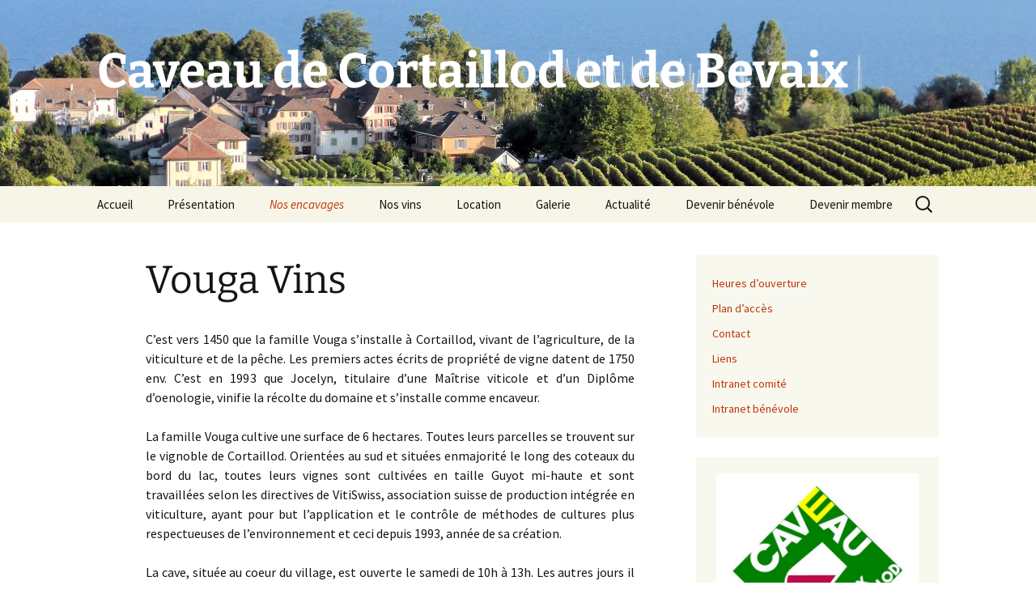

--- FILE ---
content_type: text/html; charset=UTF-8
request_url: https://www.caveaudecortaillod.ch/vouga/
body_size: 9739
content:
<!DOCTYPE html>
<html lang="fr-FR">
<head>
	<meta charset="UTF-8">
	<meta name="viewport" content="width=device-width, initial-scale=1.0">
	<title>Vouga Vins - Caveau de Cortaillod et de Bevaix</title>
	<link rel="profile" href="https://gmpg.org/xfn/11">
	<link rel="pingback" href="https://www.caveaudecortaillod.ch/xmlrpc.php">
	<meta name='robots' content='index, follow, max-image-preview:large, max-snippet:-1, max-video-preview:-1' />

	<!-- This site is optimized with the Yoast SEO plugin v26.8 - https://yoast.com/product/yoast-seo-wordpress/ -->
	<link rel="canonical" href="https://www.caveaudecortaillod.ch/nos-vignerons__trashed/vouga/" />
	<meta property="og:locale" content="fr_FR" />
	<meta property="og:type" content="article" />
	<meta property="og:title" content="Vouga Vins - Caveau de Cortaillod et de Bevaix" />
	<meta property="og:description" content="C’est vers 1450 que la famille Vouga s’installe à Cortaillod, vivant de l’agriculture, de la viticulture et de la pêche. Les premiers actes écrits de propriété de vigne datent de &hellip; Continuer la lecture de Vouga Vins &rarr;" />
	<meta property="og:url" content="https://www.caveaudecortaillod.ch/nos-vignerons__trashed/vouga/" />
	<meta property="og:site_name" content="Caveau de Cortaillod et de Bevaix" />
	<meta property="article:modified_time" content="2022-07-28T16:42:00+00:00" />
	<meta property="og:image" content="https://www.caveaudecortaillod.ch/wp-content/uploads/2018/02/vouga-1024x678.jpg" />
	<meta name="twitter:card" content="summary_large_image" />
	<meta name="twitter:label1" content="Durée de lecture estimée" />
	<meta name="twitter:data1" content="2 minutes" />
	<script type="application/ld+json" class="yoast-schema-graph">{"@context":"https://schema.org","@graph":[{"@type":"WebPage","@id":"https://www.caveaudecortaillod.ch/nos-vignerons__trashed/vouga/","url":"https://www.caveaudecortaillod.ch/nos-vignerons__trashed/vouga/","name":"Vouga Vins - Caveau de Cortaillod et de Bevaix","isPartOf":{"@id":"https://www.caveaudecortaillod.ch/#website"},"primaryImageOfPage":{"@id":"https://www.caveaudecortaillod.ch/nos-vignerons__trashed/vouga/#primaryimage"},"image":{"@id":"https://www.caveaudecortaillod.ch/nos-vignerons__trashed/vouga/#primaryimage"},"thumbnailUrl":"https://www.caveaudecortaillod.ch/wp-content/uploads/2018/02/vouga-1024x678.jpg","datePublished":"2010-04-08T11:12:00+00:00","dateModified":"2022-07-28T16:42:00+00:00","breadcrumb":{"@id":"https://www.caveaudecortaillod.ch/nos-vignerons__trashed/vouga/#breadcrumb"},"inLanguage":"fr-FR","potentialAction":[{"@type":"ReadAction","target":["https://www.caveaudecortaillod.ch/nos-vignerons__trashed/vouga/"]}]},{"@type":"ImageObject","inLanguage":"fr-FR","@id":"https://www.caveaudecortaillod.ch/nos-vignerons__trashed/vouga/#primaryimage","url":"https://www.caveaudecortaillod.ch/wp-content/uploads/2018/02/vouga.jpg","contentUrl":"https://www.caveaudecortaillod.ch/wp-content/uploads/2018/02/vouga.jpg","width":1920,"height":1271},{"@type":"BreadcrumbList","@id":"https://www.caveaudecortaillod.ch/nos-vignerons__trashed/vouga/#breadcrumb","itemListElement":[{"@type":"ListItem","position":1,"name":"Accueil","item":"https://www.caveaudecortaillod.ch/"},{"@type":"ListItem","position":2,"name":"Vouga Vins"}]},{"@type":"WebSite","@id":"https://www.caveaudecortaillod.ch/#website","url":"https://www.caveaudecortaillod.ch/","name":"Caveau de Cortaillod et de Bevaix","description":"","potentialAction":[{"@type":"SearchAction","target":{"@type":"EntryPoint","urlTemplate":"https://www.caveaudecortaillod.ch/?s={search_term_string}"},"query-input":{"@type":"PropertyValueSpecification","valueRequired":true,"valueName":"search_term_string"}}],"inLanguage":"fr-FR"}]}</script>
	<!-- / Yoast SEO plugin. -->


<link rel='dns-prefetch' href='//www.googletagmanager.com' />
<link rel="alternate" type="application/rss+xml" title="Caveau de Cortaillod et de Bevaix &raquo; Flux" href="https://www.caveaudecortaillod.ch/feed/" />
<link rel="alternate" type="application/rss+xml" title="Caveau de Cortaillod et de Bevaix &raquo; Flux des commentaires" href="https://www.caveaudecortaillod.ch/comments/feed/" />
<link rel="alternate" type="text/calendar" title="Caveau de Cortaillod et de Bevaix &raquo; Flux iCal" href="https://www.caveaudecortaillod.ch/evenements/?ical=1" />
<link rel="alternate" title="oEmbed (JSON)" type="application/json+oembed" href="https://www.caveaudecortaillod.ch/wp-json/oembed/1.0/embed?url=https%3A%2F%2Fwww.caveaudecortaillod.ch%2Fvouga%2F" />
<link rel="alternate" title="oEmbed (XML)" type="text/xml+oembed" href="https://www.caveaudecortaillod.ch/wp-json/oembed/1.0/embed?url=https%3A%2F%2Fwww.caveaudecortaillod.ch%2Fvouga%2F&#038;format=xml" />
<style id='wp-img-auto-sizes-contain-inline-css'>
img:is([sizes=auto i],[sizes^="auto," i]){contain-intrinsic-size:3000px 1500px}
/*# sourceURL=wp-img-auto-sizes-contain-inline-css */
</style>
<style id='wp-emoji-styles-inline-css'>

	img.wp-smiley, img.emoji {
		display: inline !important;
		border: none !important;
		box-shadow: none !important;
		height: 1em !important;
		width: 1em !important;
		margin: 0 0.07em !important;
		vertical-align: -0.1em !important;
		background: none !important;
		padding: 0 !important;
	}
/*# sourceURL=wp-emoji-styles-inline-css */
</style>
<link rel='stylesheet' id='wp-block-library-css' href='https://www.caveaudecortaillod.ch/wp-includes/css/dist/block-library/style.min.css?ver=6.9' media='all' />
<style id='global-styles-inline-css'>
:root{--wp--preset--aspect-ratio--square: 1;--wp--preset--aspect-ratio--4-3: 4/3;--wp--preset--aspect-ratio--3-4: 3/4;--wp--preset--aspect-ratio--3-2: 3/2;--wp--preset--aspect-ratio--2-3: 2/3;--wp--preset--aspect-ratio--16-9: 16/9;--wp--preset--aspect-ratio--9-16: 9/16;--wp--preset--color--black: #000000;--wp--preset--color--cyan-bluish-gray: #abb8c3;--wp--preset--color--white: #fff;--wp--preset--color--pale-pink: #f78da7;--wp--preset--color--vivid-red: #cf2e2e;--wp--preset--color--luminous-vivid-orange: #ff6900;--wp--preset--color--luminous-vivid-amber: #fcb900;--wp--preset--color--light-green-cyan: #7bdcb5;--wp--preset--color--vivid-green-cyan: #00d084;--wp--preset--color--pale-cyan-blue: #8ed1fc;--wp--preset--color--vivid-cyan-blue: #0693e3;--wp--preset--color--vivid-purple: #9b51e0;--wp--preset--color--dark-gray: #141412;--wp--preset--color--red: #bc360a;--wp--preset--color--medium-orange: #db572f;--wp--preset--color--light-orange: #ea9629;--wp--preset--color--yellow: #fbca3c;--wp--preset--color--dark-brown: #220e10;--wp--preset--color--medium-brown: #722d19;--wp--preset--color--light-brown: #eadaa6;--wp--preset--color--beige: #e8e5ce;--wp--preset--color--off-white: #f7f5e7;--wp--preset--gradient--vivid-cyan-blue-to-vivid-purple: linear-gradient(135deg,rgb(6,147,227) 0%,rgb(155,81,224) 100%);--wp--preset--gradient--light-green-cyan-to-vivid-green-cyan: linear-gradient(135deg,rgb(122,220,180) 0%,rgb(0,208,130) 100%);--wp--preset--gradient--luminous-vivid-amber-to-luminous-vivid-orange: linear-gradient(135deg,rgb(252,185,0) 0%,rgb(255,105,0) 100%);--wp--preset--gradient--luminous-vivid-orange-to-vivid-red: linear-gradient(135deg,rgb(255,105,0) 0%,rgb(207,46,46) 100%);--wp--preset--gradient--very-light-gray-to-cyan-bluish-gray: linear-gradient(135deg,rgb(238,238,238) 0%,rgb(169,184,195) 100%);--wp--preset--gradient--cool-to-warm-spectrum: linear-gradient(135deg,rgb(74,234,220) 0%,rgb(151,120,209) 20%,rgb(207,42,186) 40%,rgb(238,44,130) 60%,rgb(251,105,98) 80%,rgb(254,248,76) 100%);--wp--preset--gradient--blush-light-purple: linear-gradient(135deg,rgb(255,206,236) 0%,rgb(152,150,240) 100%);--wp--preset--gradient--blush-bordeaux: linear-gradient(135deg,rgb(254,205,165) 0%,rgb(254,45,45) 50%,rgb(107,0,62) 100%);--wp--preset--gradient--luminous-dusk: linear-gradient(135deg,rgb(255,203,112) 0%,rgb(199,81,192) 50%,rgb(65,88,208) 100%);--wp--preset--gradient--pale-ocean: linear-gradient(135deg,rgb(255,245,203) 0%,rgb(182,227,212) 50%,rgb(51,167,181) 100%);--wp--preset--gradient--electric-grass: linear-gradient(135deg,rgb(202,248,128) 0%,rgb(113,206,126) 100%);--wp--preset--gradient--midnight: linear-gradient(135deg,rgb(2,3,129) 0%,rgb(40,116,252) 100%);--wp--preset--gradient--autumn-brown: linear-gradient(135deg, rgba(226,45,15,1) 0%, rgba(158,25,13,1) 100%);--wp--preset--gradient--sunset-yellow: linear-gradient(135deg, rgba(233,139,41,1) 0%, rgba(238,179,95,1) 100%);--wp--preset--gradient--light-sky: linear-gradient(135deg,rgba(228,228,228,1.0) 0%,rgba(208,225,252,1.0) 100%);--wp--preset--gradient--dark-sky: linear-gradient(135deg,rgba(0,0,0,1.0) 0%,rgba(56,61,69,1.0) 100%);--wp--preset--font-size--small: 13px;--wp--preset--font-size--medium: 20px;--wp--preset--font-size--large: 36px;--wp--preset--font-size--x-large: 42px;--wp--preset--spacing--20: 0.44rem;--wp--preset--spacing--30: 0.67rem;--wp--preset--spacing--40: 1rem;--wp--preset--spacing--50: 1.5rem;--wp--preset--spacing--60: 2.25rem;--wp--preset--spacing--70: 3.38rem;--wp--preset--spacing--80: 5.06rem;--wp--preset--shadow--natural: 6px 6px 9px rgba(0, 0, 0, 0.2);--wp--preset--shadow--deep: 12px 12px 50px rgba(0, 0, 0, 0.4);--wp--preset--shadow--sharp: 6px 6px 0px rgba(0, 0, 0, 0.2);--wp--preset--shadow--outlined: 6px 6px 0px -3px rgb(255, 255, 255), 6px 6px rgb(0, 0, 0);--wp--preset--shadow--crisp: 6px 6px 0px rgb(0, 0, 0);}:where(.is-layout-flex){gap: 0.5em;}:where(.is-layout-grid){gap: 0.5em;}body .is-layout-flex{display: flex;}.is-layout-flex{flex-wrap: wrap;align-items: center;}.is-layout-flex > :is(*, div){margin: 0;}body .is-layout-grid{display: grid;}.is-layout-grid > :is(*, div){margin: 0;}:where(.wp-block-columns.is-layout-flex){gap: 2em;}:where(.wp-block-columns.is-layout-grid){gap: 2em;}:where(.wp-block-post-template.is-layout-flex){gap: 1.25em;}:where(.wp-block-post-template.is-layout-grid){gap: 1.25em;}.has-black-color{color: var(--wp--preset--color--black) !important;}.has-cyan-bluish-gray-color{color: var(--wp--preset--color--cyan-bluish-gray) !important;}.has-white-color{color: var(--wp--preset--color--white) !important;}.has-pale-pink-color{color: var(--wp--preset--color--pale-pink) !important;}.has-vivid-red-color{color: var(--wp--preset--color--vivid-red) !important;}.has-luminous-vivid-orange-color{color: var(--wp--preset--color--luminous-vivid-orange) !important;}.has-luminous-vivid-amber-color{color: var(--wp--preset--color--luminous-vivid-amber) !important;}.has-light-green-cyan-color{color: var(--wp--preset--color--light-green-cyan) !important;}.has-vivid-green-cyan-color{color: var(--wp--preset--color--vivid-green-cyan) !important;}.has-pale-cyan-blue-color{color: var(--wp--preset--color--pale-cyan-blue) !important;}.has-vivid-cyan-blue-color{color: var(--wp--preset--color--vivid-cyan-blue) !important;}.has-vivid-purple-color{color: var(--wp--preset--color--vivid-purple) !important;}.has-black-background-color{background-color: var(--wp--preset--color--black) !important;}.has-cyan-bluish-gray-background-color{background-color: var(--wp--preset--color--cyan-bluish-gray) !important;}.has-white-background-color{background-color: var(--wp--preset--color--white) !important;}.has-pale-pink-background-color{background-color: var(--wp--preset--color--pale-pink) !important;}.has-vivid-red-background-color{background-color: var(--wp--preset--color--vivid-red) !important;}.has-luminous-vivid-orange-background-color{background-color: var(--wp--preset--color--luminous-vivid-orange) !important;}.has-luminous-vivid-amber-background-color{background-color: var(--wp--preset--color--luminous-vivid-amber) !important;}.has-light-green-cyan-background-color{background-color: var(--wp--preset--color--light-green-cyan) !important;}.has-vivid-green-cyan-background-color{background-color: var(--wp--preset--color--vivid-green-cyan) !important;}.has-pale-cyan-blue-background-color{background-color: var(--wp--preset--color--pale-cyan-blue) !important;}.has-vivid-cyan-blue-background-color{background-color: var(--wp--preset--color--vivid-cyan-blue) !important;}.has-vivid-purple-background-color{background-color: var(--wp--preset--color--vivid-purple) !important;}.has-black-border-color{border-color: var(--wp--preset--color--black) !important;}.has-cyan-bluish-gray-border-color{border-color: var(--wp--preset--color--cyan-bluish-gray) !important;}.has-white-border-color{border-color: var(--wp--preset--color--white) !important;}.has-pale-pink-border-color{border-color: var(--wp--preset--color--pale-pink) !important;}.has-vivid-red-border-color{border-color: var(--wp--preset--color--vivid-red) !important;}.has-luminous-vivid-orange-border-color{border-color: var(--wp--preset--color--luminous-vivid-orange) !important;}.has-luminous-vivid-amber-border-color{border-color: var(--wp--preset--color--luminous-vivid-amber) !important;}.has-light-green-cyan-border-color{border-color: var(--wp--preset--color--light-green-cyan) !important;}.has-vivid-green-cyan-border-color{border-color: var(--wp--preset--color--vivid-green-cyan) !important;}.has-pale-cyan-blue-border-color{border-color: var(--wp--preset--color--pale-cyan-blue) !important;}.has-vivid-cyan-blue-border-color{border-color: var(--wp--preset--color--vivid-cyan-blue) !important;}.has-vivid-purple-border-color{border-color: var(--wp--preset--color--vivid-purple) !important;}.has-vivid-cyan-blue-to-vivid-purple-gradient-background{background: var(--wp--preset--gradient--vivid-cyan-blue-to-vivid-purple) !important;}.has-light-green-cyan-to-vivid-green-cyan-gradient-background{background: var(--wp--preset--gradient--light-green-cyan-to-vivid-green-cyan) !important;}.has-luminous-vivid-amber-to-luminous-vivid-orange-gradient-background{background: var(--wp--preset--gradient--luminous-vivid-amber-to-luminous-vivid-orange) !important;}.has-luminous-vivid-orange-to-vivid-red-gradient-background{background: var(--wp--preset--gradient--luminous-vivid-orange-to-vivid-red) !important;}.has-very-light-gray-to-cyan-bluish-gray-gradient-background{background: var(--wp--preset--gradient--very-light-gray-to-cyan-bluish-gray) !important;}.has-cool-to-warm-spectrum-gradient-background{background: var(--wp--preset--gradient--cool-to-warm-spectrum) !important;}.has-blush-light-purple-gradient-background{background: var(--wp--preset--gradient--blush-light-purple) !important;}.has-blush-bordeaux-gradient-background{background: var(--wp--preset--gradient--blush-bordeaux) !important;}.has-luminous-dusk-gradient-background{background: var(--wp--preset--gradient--luminous-dusk) !important;}.has-pale-ocean-gradient-background{background: var(--wp--preset--gradient--pale-ocean) !important;}.has-electric-grass-gradient-background{background: var(--wp--preset--gradient--electric-grass) !important;}.has-midnight-gradient-background{background: var(--wp--preset--gradient--midnight) !important;}.has-small-font-size{font-size: var(--wp--preset--font-size--small) !important;}.has-medium-font-size{font-size: var(--wp--preset--font-size--medium) !important;}.has-large-font-size{font-size: var(--wp--preset--font-size--large) !important;}.has-x-large-font-size{font-size: var(--wp--preset--font-size--x-large) !important;}
/*# sourceURL=global-styles-inline-css */
</style>

<style id='classic-theme-styles-inline-css'>
/*! This file is auto-generated */
.wp-block-button__link{color:#fff;background-color:#32373c;border-radius:9999px;box-shadow:none;text-decoration:none;padding:calc(.667em + 2px) calc(1.333em + 2px);font-size:1.125em}.wp-block-file__button{background:#32373c;color:#fff;text-decoration:none}
/*# sourceURL=/wp-includes/css/classic-themes.min.css */
</style>
<link rel='stylesheet' id='foobox-free-min-css' href='https://www.caveaudecortaillod.ch/wp-content/plugins/foobox-image-lightbox/free/css/foobox.free.min.css?ver=2.7.35' media='all' />
<link rel='stylesheet' id='twentythirteen-fonts-css' href='https://www.caveaudecortaillod.ch/wp-content/themes/twentythirteen/fonts/source-sans-pro-plus-bitter.css?ver=20230328' media='all' />
<link rel='stylesheet' id='genericons-css' href='https://www.caveaudecortaillod.ch/wp-content/plugins/jetpack/_inc/genericons/genericons/genericons.css?ver=3.1' media='all' />
<link rel='stylesheet' id='twentythirteen-style-css' href='https://www.caveaudecortaillod.ch/wp-content/themes/twentythirteen/style.css?ver=20251202' media='all' />
<link rel='stylesheet' id='twentythirteen-block-style-css' href='https://www.caveaudecortaillod.ch/wp-content/themes/twentythirteen/css/blocks.css?ver=20240520' media='all' />
<script src="https://www.caveaudecortaillod.ch/wp-includes/js/jquery/jquery.min.js?ver=3.7.1" id="jquery-core-js"></script>
<script src="https://www.caveaudecortaillod.ch/wp-includes/js/jquery/jquery-migrate.min.js?ver=3.4.1" id="jquery-migrate-js"></script>
<script src="https://www.caveaudecortaillod.ch/wp-content/themes/twentythirteen/js/functions.js?ver=20250727" id="twentythirteen-script-js" defer data-wp-strategy="defer"></script>
<script id="foobox-free-min-js-before">
/* Run FooBox FREE (v2.7.35) */
var FOOBOX = window.FOOBOX = {
	ready: true,
	disableOthers: false,
	o: {wordpress: { enabled: true }, countMessage:'image %index of %total', captions: { dataTitle: ["captionTitle","title"], dataDesc: ["captionDesc","description"] }, rel: '', excludes:'.fbx-link,.nofoobox,.nolightbox,a[href*="pinterest.com/pin/create/button/"]', affiliate : { enabled: false }},
	selectors: [
		".foogallery-container.foogallery-lightbox-foobox", ".foogallery-container.foogallery-lightbox-foobox-free", ".gallery", ".wp-block-gallery", ".wp-caption", ".wp-block-image", "a:has(img[class*=wp-image-])", ".foobox"
	],
	pre: function( $ ){
		// Custom JavaScript (Pre)
		
	},
	post: function( $ ){
		// Custom JavaScript (Post)
		
		// Custom Captions Code
		
	},
	custom: function( $ ){
		// Custom Extra JS
		
	}
};
//# sourceURL=foobox-free-min-js-before
</script>
<script src="https://www.caveaudecortaillod.ch/wp-content/plugins/foobox-image-lightbox/free/js/foobox.free.min.js?ver=2.7.35" id="foobox-free-min-js"></script>
<link rel="https://api.w.org/" href="https://www.caveaudecortaillod.ch/wp-json/" /><link rel="alternate" title="JSON" type="application/json" href="https://www.caveaudecortaillod.ch/wp-json/wp/v2/pages/30" /><link rel="EditURI" type="application/rsd+xml" title="RSD" href="https://www.caveaudecortaillod.ch/xmlrpc.php?rsd" />
<meta name="generator" content="WordPress 6.9" />
<link rel='shortlink' href='https://www.caveaudecortaillod.ch/?p=30' />
<meta name="generator" content="Site Kit by Google 1.154.0" /><meta name="mpu-version" content="1.2.8" /><meta name="tec-api-version" content="v1"><meta name="tec-api-origin" content="https://www.caveaudecortaillod.ch"><link rel="alternate" href="https://www.caveaudecortaillod.ch/wp-json/tribe/events/v1/" />	<style type="text/css" id="twentythirteen-header-css">
		.site-header {
		background: url(https://caveaudecortaillod.ch/wp-content/uploads/2015/03/cropped-P1020211.jpg) no-repeat scroll top;
		background-size: 1600px auto;
	}
	@media (max-width: 767px) {
		.site-header {
			background-size: 768px auto;
		}
	}
	@media (max-width: 359px) {
		.site-header {
			background-size: 360px auto;
		}
	}
				.site-title,
		.site-description {
			color: #ffffff;
		}
		</style>
	</head>

<body class="wp-singular page-template-default page page-id-30 wp-embed-responsive wp-theme-twentythirteen tribe-no-js single-author sidebar">
		<div id="page" class="hfeed site">
		<a class="screen-reader-text skip-link" href="#content">
			Aller au contenu		</a>
		<header id="masthead" class="site-header">
						<a class="home-link" href="https://www.caveaudecortaillod.ch/" rel="home" >
									<h1 class="site-title">Caveau de Cortaillod et de Bevaix</h1>
											</a>

			<div id="navbar" class="navbar">
				<nav id="site-navigation" class="navigation main-navigation">
					<button class="menu-toggle">Menu</button>
					<div class="menu-menu-1-container"><ul id="primary-menu" class="nav-menu"><li id="menu-item-498" class="menu-item menu-item-type-post_type menu-item-object-page menu-item-home menu-item-498"><a href="https://www.caveaudecortaillod.ch/">Accueil</a></li>
<li id="menu-item-96" class="menu-item menu-item-type-post_type menu-item-object-page menu-item-96"><a href="https://www.caveaudecortaillod.ch/presentation/">Présentation</a></li>
<li id="menu-item-522" class="menu-item menu-item-type-post_type menu-item-object-page current-menu-ancestor current-menu-parent current_page_parent current_page_ancestor menu-item-has-children menu-item-522"><a href="https://www.caveaudecortaillod.ch/nos-encavages/">Nos encavages</a>
<ul class="sub-menu">
	<li id="menu-item-98" class="menu-item menu-item-type-post_type menu-item-object-page menu-item-98"><a href="https://www.caveaudecortaillod.ch/brunner/">Domaine Brunner</a></li>
	<li id="menu-item-99" class="menu-item menu-item-type-post_type menu-item-object-page menu-item-99"><a href="https://www.caveaudecortaillod.ch/felix/">Cave du Cep</a></li>
	<li id="menu-item-101" class="menu-item menu-item-type-post_type menu-item-object-page menu-item-101"><a href="https://www.caveaudecortaillod.ch/nicolet/">Nicolet Vins</a></li>
	<li id="menu-item-102" class="menu-item menu-item-type-post_type menu-item-object-page menu-item-102"><a href="https://www.caveaudecortaillod.ch/porret/">Les vins Porret</a></li>
	<li id="menu-item-103" class="menu-item menu-item-type-post_type menu-item-object-page current-menu-item page_item page-item-30 current_page_item menu-item-103"><a href="https://www.caveaudecortaillod.ch/vouga/" aria-current="page">Vouga Vins</a></li>
</ul>
</li>
<li id="menu-item-434" class="menu-item menu-item-type-post_type menu-item-object-page menu-item-has-children menu-item-434"><a href="https://www.caveaudecortaillod.ch/nos-vins-2/">Nos vins</a>
<ul class="sub-menu">
	<li id="menu-item-106" class="menu-item menu-item-type-post_type menu-item-object-page menu-item-106"><a href="https://www.caveaudecortaillod.ch/vins-blancs/">Vins blancs</a></li>
	<li id="menu-item-108" class="menu-item menu-item-type-post_type menu-item-object-page menu-item-108"><a href="https://www.caveaudecortaillod.ch/vin-rouge/">Vin rouge</a></li>
	<li id="menu-item-107" class="menu-item menu-item-type-post_type menu-item-object-page menu-item-107"><a href="https://www.caveaudecortaillod.ch/vin-rose/">Vin rosé</a></li>
	<li id="menu-item-109" class="menu-item menu-item-type-post_type menu-item-object-page menu-item-109"><a href="https://www.caveaudecortaillod.ch/specialites/">Spécialités</a></li>
</ul>
</li>
<li id="menu-item-508" class="menu-item menu-item-type-post_type menu-item-object-page menu-item-508"><a href="https://www.caveaudecortaillod.ch/location/">Location</a></li>
<li id="menu-item-563" class="menu-item menu-item-type-post_type menu-item-object-page menu-item-563"><a href="https://www.caveaudecortaillod.ch/galerie/">Galerie</a></li>
<li id="menu-item-845" class="menu-item menu-item-type-post_type menu-item-object-page menu-item-845"><a href="https://www.caveaudecortaillod.ch/liste-de-prix/">Actualité</a></li>
<li id="menu-item-846" class="menu-item menu-item-type-post_type menu-item-object-page menu-item-846"><a href="https://www.caveaudecortaillod.ch/benevole/">Devenir bénévole</a></li>
<li id="menu-item-849" class="menu-item menu-item-type-post_type menu-item-object-page menu-item-849"><a href="https://www.caveaudecortaillod.ch/devenir-membre/">Devenir membre</a></li>
</ul></div>					<form role="search" method="get" class="search-form" action="https://www.caveaudecortaillod.ch/">
				<label>
					<span class="screen-reader-text">Rechercher :</span>
					<input type="search" class="search-field" placeholder="Rechercher…" value="" name="s" />
				</label>
				<input type="submit" class="search-submit" value="Rechercher" />
			</form>				</nav><!-- #site-navigation -->
			</div><!-- #navbar -->
		</header><!-- #masthead -->

		<div id="main" class="site-main">

	<div id="primary" class="content-area">
		<div id="content" class="site-content" role="main">

			
				<article id="post-30" class="post-30 page type-page status-publish hentry">
					<header class="entry-header">
						
						<h1 class="entry-title">Vouga Vins</h1>
					</header><!-- .entry-header -->

					<div class="entry-content">
						<p style="text-align: justify;">C’est vers 1450 que la famille Vouga s’installe à Cortaillod, vivant de l’agriculture, de la viticulture et de la pêche. Les premiers actes écrits de propriété de vigne datent de 1750 env. C’est en 1993 que Jocelyn, titulaire d’une Maîtrise viticole et d’un Diplôme d’oenologie, vinifie la récolte du domaine et s’installe comme encaveur.</p>
<p style="text-align: justify;">La famille Vouga cultive une surface de 6 hectares. Toutes leurs parcelles se trouvent sur le vignoble de Cortaillod. Orientées au sud et situées enmajorité le long des coteaux du bord du lac, toutes leurs vignes sont cultivées en taille Guyot mi-haute et sont travaillées selon les directives de VitiSwiss, association suisse de production intégrée en viticulture, ayant pour but l’application et le contrôle de méthodes de cultures plus respectueuses de l’environnement et ceci depuis 1993, année de sa création.</p>
<p style="text-align: justify;">La cave, située au coeur du village, est ouverte le samedi de 10h à 13h. Les autres jours il est plus prudent de s&rsquo;annoncer par téléphone. Les groupes sont également les bienvenus pour une dégustation et visite de cave (30 places assises).</p>
<p style="text-align: justify;">La famille Vouga vous propose les vins suivants: Chasselas, Chasselas Non-Filtré, OEil-de-Perdrix, Pinot noir, Pinot noir barrique, Pinot gris, Gewüztraminer, Assemblage Gamaret-Garanoir, Chardonnay et Doral.</p>
<h4 style="text-align: center;"><strong>Jocelyn et Cinzia Vouga</strong></h4>
<div style="text-align: center;"><span style="font-size: 10pt;"><span style="color: #000000;"><span style="font-family: arial,helvetica,sans-serif;"><em>Administration: Rue des Chavannes 13</em></span></span></span></div>
<div style="text-align: center;"><span style="font-size: 10pt;"><span style="color: #000000;"><span style="font-family: arial,helvetica,sans-serif;"><em>Cave &#8211; Vente &#8211; Dégustation: Rue des Courtils 31</em></span></span></span></div>
<div style="text-align: center;"><span style="font-size: 10pt;"><span style="color: #000000;"><span style="font-family: arial,helvetica,sans-serif;"><em>2016 Cortaillod</em></span></span></span></div>
<div style="text-align: center;"><span style="font-size: 10pt;"><span style="color: #000000;"><span style="font-family: arial,helvetica,sans-serif;"><em>Tél: 079-584.40.55</em></span></span></span></div>
<div style="text-align: center;"><span style="font-size: 10pt;"><span style="color: #000000;"><span style="font-family: arial,helvetica,sans-serif;"><em>Tél: 079-341.88.13</em></span></span></span></div>
<div style="text-align: center;"><span style="font-size: 10pt;"><span style="font-family: arial,helvetica,sans-serif;"><span style="color: #000000;"><em>Website: <a href="http://www.vougavins.ch">&nbsp;www.vougavins.ch</a><br />
Facebook: <a href="https://www.facebook.com/vougavins/">Vouga Vins</a></em></span></span></span></div>
<div style="text-align: center;"><span style="font-size: 10pt;"><span style="color: #000000;"><span style="font-family: arial,helvetica,sans-serif;"><em>Courriel: <a href="mailto:vougavins@bluewin.ch">vougavins@bluewin.ch</a></em></span></span></span></div>
<p><a href="https://www.caveaudecortaillod.ch/wp-content/uploads/2018/02/vouga.jpg"><img fetchpriority="high" decoding="async" class="aligncenter wp-image-221 size-large" src="https://www.caveaudecortaillod.ch/wp-content/uploads/2018/02/vouga-1024x678.jpg" alt="vouga" width="604" height="400" srcset="https://www.caveaudecortaillod.ch/wp-content/uploads/2018/02/vouga-1024x678.jpg 1024w, https://www.caveaudecortaillod.ch/wp-content/uploads/2018/02/vouga-300x199.jpg 300w, https://www.caveaudecortaillod.ch/wp-content/uploads/2018/02/vouga-768x508.jpg 768w, https://www.caveaudecortaillod.ch/wp-content/uploads/2018/02/vouga.jpg 1920w" sizes="(max-width: 604px) 100vw, 604px" /></a></p>
<div style="text-align: left;">Localisation:</div>
<div style="text-align: center;"><iframe style="border: 0;" src="https://www.google.com/maps/embed?pb=!1m18!1m12!1m3!1d2723.9964519171976!2d6.841836615460347!3d46.942108841636006!2m3!1f0!2f0!3f0!3m2!1i1024!2i768!4f13.1!3m3!1m2!1s0x478de0900fa3af1d%3A0x5e1c7fe7cb8e5507!2sRue+des+Courtils+31%2C+2016+Cortaillod!5e0!3m2!1sfr!2sch!4v1519134874082" width="600" height="450" frameborder="0" allowfullscreen="allowfullscreen"></iframe></div>
											</div><!-- .entry-content -->

					<footer class="entry-meta">
											</footer><!-- .entry-meta -->
				</article><!-- #post -->

				
<div id="comments" class="comments-area">

	
	
</div><!-- #comments -->
			
		</div><!-- #content -->
	</div><!-- #primary -->

	<div id="tertiary" class="sidebar-container" role="complementary">
		<div class="sidebar-inner">
			<div class="widget-area">
				<aside id="nav_menu-2" class="widget widget_nav_menu"><nav class="menu-menu-2-container" aria-label="Menu"><ul id="menu-menu-2" class="menu"><li id="menu-item-114" class="menu-item menu-item-type-post_type menu-item-object-page menu-item-114"><a href="https://www.caveaudecortaillod.ch/heures-douverture/">Heures d’ouverture</a></li>
<li id="menu-item-115" class="menu-item menu-item-type-post_type menu-item-object-page menu-item-115"><a href="https://www.caveaudecortaillod.ch/plan-dacces/">Plan d’accès</a></li>
<li id="menu-item-116" class="menu-item menu-item-type-post_type menu-item-object-page menu-item-116"><a href="https://www.caveaudecortaillod.ch/contact/">Contact</a></li>
<li id="menu-item-117" class="menu-item menu-item-type-post_type menu-item-object-page menu-item-117"><a href="https://www.caveaudecortaillod.ch/liens/">Liens</a></li>
<li id="menu-item-843" class="menu-item menu-item-type-post_type menu-item-object-page menu-item-843"><a href="https://www.caveaudecortaillod.ch/comite/">Intranet comité</a></li>
<li id="menu-item-844" class="menu-item menu-item-type-post_type menu-item-object-page menu-item-844"><a href="https://www.caveaudecortaillod.ch/intranet/">Intranet bénévole</a></li>
</ul></nav></aside><aside id="text-2" class="widget widget_text">			<div class="textwidget"><center><img src="http://caveaudecortaillod.ch/wp-content/uploads/2015/11/logo-caveau.jpg" width="250" heigth="250"></center></div>
		</aside>			</div><!-- .widget-area -->
		</div><!-- .sidebar-inner -->
	</div><!-- #tertiary -->

		</div><!-- #main -->
		<footer id="colophon" class="site-footer">
			
			<div class="site-info">
												<a href="https://wordpress.org/" class="imprint">
					Fièrement propulsé par WordPress				</a>
			</div><!-- .site-info -->
		</footer><!-- #colophon -->
	</div><!-- #page -->

	<script type="speculationrules">
{"prefetch":[{"source":"document","where":{"and":[{"href_matches":"/*"},{"not":{"href_matches":["/wp-*.php","/wp-admin/*","/wp-content/uploads/*","/wp-content/*","/wp-content/plugins/*","/wp-content/themes/twentythirteen/*","/*\\?(.+)"]}},{"not":{"selector_matches":"a[rel~=\"nofollow\"]"}},{"not":{"selector_matches":".no-prefetch, .no-prefetch a"}}]},"eagerness":"conservative"}]}
</script>
		<script>
		( function ( body ) {
			'use strict';
			body.className = body.className.replace( /\btribe-no-js\b/, 'tribe-js' );
		} )( document.body );
		</script>
		<script> /* <![CDATA[ */var tribe_l10n_datatables = {"aria":{"sort_ascending":": activate to sort column ascending","sort_descending":": activate to sort column descending"},"length_menu":"Show _MENU_ entries","empty_table":"No data available in table","info":"Showing _START_ to _END_ of _TOTAL_ entries","info_empty":"Showing 0 to 0 of 0 entries","info_filtered":"(filtered from _MAX_ total entries)","zero_records":"No matching records found","search":"Search:","all_selected_text":"All items on this page were selected. ","select_all_link":"Select all pages","clear_selection":"Clear Selection.","pagination":{"all":"All","next":"Next","previous":"Previous"},"select":{"rows":{"0":"","_":": Selected %d rows","1":": Selected 1 row"}},"datepicker":{"dayNames":["dimanche","lundi","mardi","mercredi","jeudi","vendredi","samedi"],"dayNamesShort":["dim","lun","mar","mer","jeu","ven","sam"],"dayNamesMin":["D","L","M","M","J","V","S"],"monthNames":["janvier","f\u00e9vrier","mars","avril","mai","juin","juillet","ao\u00fbt","septembre","octobre","novembre","d\u00e9cembre"],"monthNamesShort":["janvier","f\u00e9vrier","mars","avril","mai","juin","juillet","ao\u00fbt","septembre","octobre","novembre","d\u00e9cembre"],"monthNamesMin":["Jan","F\u00e9v","Mar","Avr","Mai","Juin","Juil","Ao\u00fbt","Sep","Oct","Nov","D\u00e9c"],"nextText":"Next","prevText":"Prev","currentText":"Today","closeText":"Done","today":"Today","clear":"Clear"}};/* ]]> */ </script><script src="https://www.caveaudecortaillod.ch/wp-content/plugins/the-events-calendar/common/build/js/user-agent.js?ver=da75d0bdea6dde3898df" id="tec-user-agent-js"></script>
<script id="wp-emoji-settings" type="application/json">
{"baseUrl":"https://s.w.org/images/core/emoji/17.0.2/72x72/","ext":".png","svgUrl":"https://s.w.org/images/core/emoji/17.0.2/svg/","svgExt":".svg","source":{"concatemoji":"https://www.caveaudecortaillod.ch/wp-includes/js/wp-emoji-release.min.js?ver=6.9"}}
</script>
<script type="module">
/*! This file is auto-generated */
const a=JSON.parse(document.getElementById("wp-emoji-settings").textContent),o=(window._wpemojiSettings=a,"wpEmojiSettingsSupports"),s=["flag","emoji"];function i(e){try{var t={supportTests:e,timestamp:(new Date).valueOf()};sessionStorage.setItem(o,JSON.stringify(t))}catch(e){}}function c(e,t,n){e.clearRect(0,0,e.canvas.width,e.canvas.height),e.fillText(t,0,0);t=new Uint32Array(e.getImageData(0,0,e.canvas.width,e.canvas.height).data);e.clearRect(0,0,e.canvas.width,e.canvas.height),e.fillText(n,0,0);const a=new Uint32Array(e.getImageData(0,0,e.canvas.width,e.canvas.height).data);return t.every((e,t)=>e===a[t])}function p(e,t){e.clearRect(0,0,e.canvas.width,e.canvas.height),e.fillText(t,0,0);var n=e.getImageData(16,16,1,1);for(let e=0;e<n.data.length;e++)if(0!==n.data[e])return!1;return!0}function u(e,t,n,a){switch(t){case"flag":return n(e,"\ud83c\udff3\ufe0f\u200d\u26a7\ufe0f","\ud83c\udff3\ufe0f\u200b\u26a7\ufe0f")?!1:!n(e,"\ud83c\udde8\ud83c\uddf6","\ud83c\udde8\u200b\ud83c\uddf6")&&!n(e,"\ud83c\udff4\udb40\udc67\udb40\udc62\udb40\udc65\udb40\udc6e\udb40\udc67\udb40\udc7f","\ud83c\udff4\u200b\udb40\udc67\u200b\udb40\udc62\u200b\udb40\udc65\u200b\udb40\udc6e\u200b\udb40\udc67\u200b\udb40\udc7f");case"emoji":return!a(e,"\ud83e\u1fac8")}return!1}function f(e,t,n,a){let r;const o=(r="undefined"!=typeof WorkerGlobalScope&&self instanceof WorkerGlobalScope?new OffscreenCanvas(300,150):document.createElement("canvas")).getContext("2d",{willReadFrequently:!0}),s=(o.textBaseline="top",o.font="600 32px Arial",{});return e.forEach(e=>{s[e]=t(o,e,n,a)}),s}function r(e){var t=document.createElement("script");t.src=e,t.defer=!0,document.head.appendChild(t)}a.supports={everything:!0,everythingExceptFlag:!0},new Promise(t=>{let n=function(){try{var e=JSON.parse(sessionStorage.getItem(o));if("object"==typeof e&&"number"==typeof e.timestamp&&(new Date).valueOf()<e.timestamp+604800&&"object"==typeof e.supportTests)return e.supportTests}catch(e){}return null}();if(!n){if("undefined"!=typeof Worker&&"undefined"!=typeof OffscreenCanvas&&"undefined"!=typeof URL&&URL.createObjectURL&&"undefined"!=typeof Blob)try{var e="postMessage("+f.toString()+"("+[JSON.stringify(s),u.toString(),c.toString(),p.toString()].join(",")+"));",a=new Blob([e],{type:"text/javascript"});const r=new Worker(URL.createObjectURL(a),{name:"wpTestEmojiSupports"});return void(r.onmessage=e=>{i(n=e.data),r.terminate(),t(n)})}catch(e){}i(n=f(s,u,c,p))}t(n)}).then(e=>{for(const n in e)a.supports[n]=e[n],a.supports.everything=a.supports.everything&&a.supports[n],"flag"!==n&&(a.supports.everythingExceptFlag=a.supports.everythingExceptFlag&&a.supports[n]);var t;a.supports.everythingExceptFlag=a.supports.everythingExceptFlag&&!a.supports.flag,a.supports.everything||((t=a.source||{}).concatemoji?r(t.concatemoji):t.wpemoji&&t.twemoji&&(r(t.twemoji),r(t.wpemoji)))});
//# sourceURL=https://www.caveaudecortaillod.ch/wp-includes/js/wp-emoji-loader.min.js
</script>
</body>
</html>
